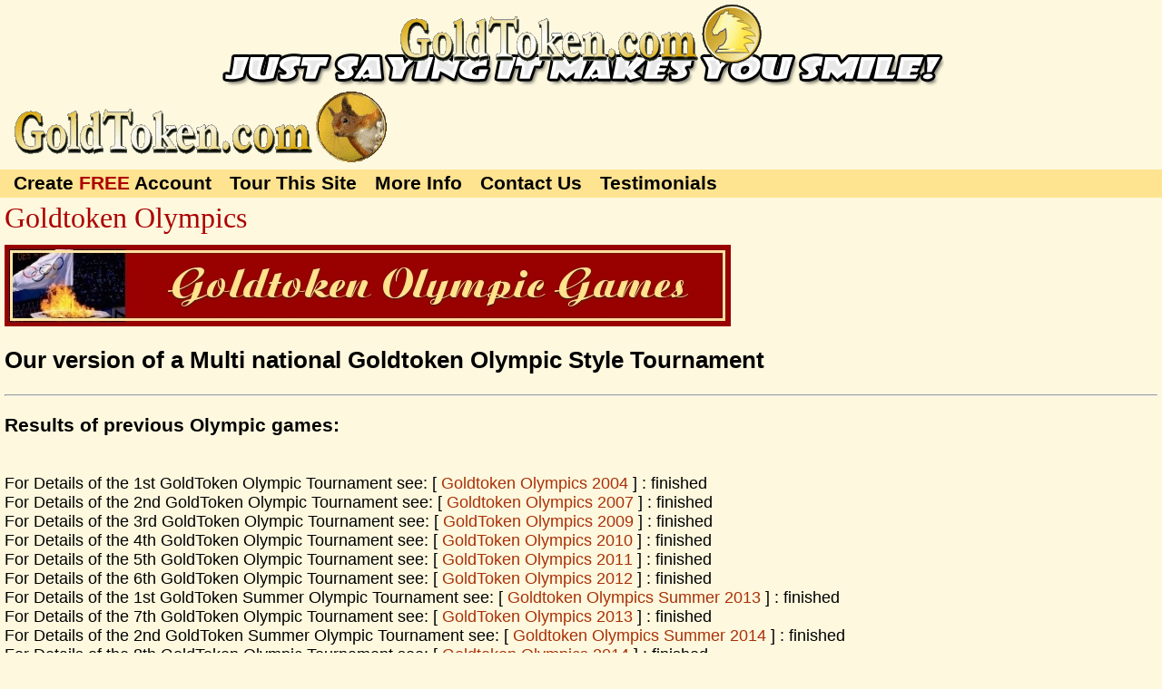

--- FILE ---
content_type: text/html; charset=UTF-8
request_url: https://m.goldtoken.com/games/wiki?wiki=Goldtoken%20Olympics;ref=Wiki%20Start%20Page
body_size: 9222
content:
<!DOCTYPE html PUBLIC "-//W3C//DTD XHTML 1.0 Strict//EN"
"https://www.w3.org/TR/xhtml1/DTD/xhtml1-strict.dtd"><html><head><title>Wiki: Goldtoken Olympics - GoldToken</title><meta name="keywords" content="information,download,online,free,gaming,windows,java,games,board,four in a row,cylindrical four (only) in a row,double trouble four in a row,giveaway four in a row,blackhole four in a row,quicksand four in a row,hotspot four in a row,treble trouble four in a row,wormhole four in a row,zero g four in a row,all aboard,amazons,animosity,animosity race,fire spiller backgammon,fire spiller backgammon (9 point),fire spiller backgammon (18 point),fire spiller backgammon (27 point),fire spiller hypergammon,fire spiller hypergammon (9 point),fire spiller hypergammon (18 point),fire spiller hypergammon (27 point),fire spiller long gammon,fire spiller long gammon (9 point),fire spiller long gammon (18 point),fire spiller long gammon (27 point),fire spiller nackgammon,fire spiller nackgammon (9 point),fire spiller nackgammon (18 point),fire spiller nackgammon (27 point),fire spiller reverse backgammon,fire spiller reverse backgammon (9 point),fire spiller reverse backgammon (18 point),fire spiller reverse backgammon (27 point),fire spiller tourne chaos,fire spiller tourne case,fire spiller tourne case partners,backgammon,backgammon (3 point),backgammon (5 point),backgammon (7 point),backgammon (9 point),giveaway backgammon,hypergammon,hypergammon (3 point),hypergammon (5 point),hypergammon (7 point),hypergammon (9 point),giveaway hypergammon,long gammon,long gammon (3 point),long gammon (5 point),long gammon (7 point),long gammon (9 point),nackgammon,nackgammon (3 point),nackgammon (5 point),nackgammon (7 point),nackgammon (9 point),reverse backgammon,reverse backgammon (3-point),reverse backgammon (5-point),reverse backgammon (7-point),reverse backgammon (9-point),tabula,acey deucey,moultezim,tawula,tourne-case,bagh-chal: tigers and goats,barricade,inverticade,small inverticade,small barricade,that baseball game,that fast baseball game,that short baseball game,camelot,cam,camette,chivalry,four-handed chivalry,grand camelot,river camelot,caveman,cromagnon holdum,checkers,argentinian checkers,armenian checkers,11 man ballot,brazilian checkers,canadian checkers,corner checkers,corner checkers 8x8,czech checkers,8 man czech checkers,frisian checkers,giveaway checkers,international checkers,italian checkers,african-american straight checkers,pool checkers,restriction checkers,russian checkers,spanish checkers,thai checkers,turkish checkers,chess,three checks chess,alice chess,atomic chess,benedict chess,cylindrical chess,dark chess,dice chess,10x10 dice chess,grand dice chess,extinction chess,fischer random chess,chessgi,giveaway chess,blackhole chess,jabberwocky chess,knights vs. bishops chess,los alamos chess,marseillais chess,metamorphosis chess,pocket knight,progressive chess,recycle chess,small chess,strategic chess,thematic chess,unorthodox chess,troitzky chess,trojan chess,chinese checkers,fast chinese checkers,small chinese checkers,two-player chinese checkers,small two-player chinese checkers,connect six,cribbage,back 'em up cribbage,fast cribbage,giveaway cribbage,team cribbage,twisted cribbage,crossdowns,crossdowns large,crossdowns race,large crossdowns race,stacking crossdowns race,large stacking crossdowns race,word o'rama race-around,stacking word o'rama race-around,stay in your lane crossdowns,crossdowns scatter,large crossdowns scatter,stacking crossdowns scatter,large stacking crossdowns scatter,small crossdowns,square crossdowns,five square crossdowns,stacking crossdowns,large stacking crossdowns,crossdowns swapper,crossdowns swapper large,diagonal duel,diagonal duel (3-point),diagonal duel (5-point),diagonal duel (9-point),any which way duel,any which way duel (3-point),any which way duel (5-point),any which way duel (9-point),large diagonal duel,large diagonal duel (3-point),large diagonal duel (5-point),large diagonal duel (9-point),shake rattle & roll,shake it fast,shake your bootie,maxi shake,neapolitan shake,shake it baby,shake it up,triple shake,dipole,large dipole,dipole titan,domination,color domination,euro domination,rail domination,dominoes,double nine dominoes,double twelve dominoes,fives and threes,double nine fives and threes,double twelve fives and threes,mexican train,mexican train (fast),muggins,double nine muggins,double twelve muggins,fidchell,thematic fidchell,gami,gami: stockade,go 7x7,go 9x9,go 13x13,go 19x19,golddots,123 dots,dicedots,goldfences,large golddots,linedots,minidots,randomdots,small golddots,go moku,golden pente,large go moku,pente,small go moku,grabble,anygrabble,floating blanks grabble,grabble race,grabble scatter,small grabble,square grabble,stacking grabble,grabble swapper,halma,color halma,large halma,marked halma,10x10 halma,tournament halma,hangman,hanging diceman,executioner,thematic hangman,thematic executioner,kickback hangman,kickback hanging diceman,kickback executioner,kickback thematic hangman,kickback thematic executioner,hex,chameleon hex,havannah,small havannah,tiny havannah,large hex,small hex,hex-y,high seas,imperium,konane,konane 6x6,konane 10x10,konane 12x10,konane 12x12,lines of action,lines of action 6x6,scrambled eggs,scrambled eggs 6x6,team action,gemma,gemma 6x6,parachute,parachute 6x6,ludocrous,ludoteym,ludodeux,ludocarte,ludocarteym,ludodecarte,mahjong,dragon's breath,mancala,oware,mentalis,moebius moguls,nine men morris,twelve men morris,nabbem,ordo,outbreak,outbreak ataxx,blackhole outbreak,large outbreak,small outbreak,paper football,dice paper football,simple paper football,paper hockey,dice paper hockey,simple paper hockey,paper basketball,dice paper basketball,simple paper basketball,pipes,connectapipe,dice pipe,large dice pipes,drain pipe,random pipe,wrench it,plateau,polar poultry,quarto,relic rush,basic renju,classic renju,renju: sakata,renju: soosyrv,renju: taraguchi,renju: tarannikov,renju: yamaguchi,reversi,giveaway reversi,blackhole reversi,large reversi,mini reversi,small reversi,slingshot reversi,shotgun reversi,rock paper scissors,rock paper scissors lizard spock,rock paper scissors: seven,rummikub,rummikub (100-point),rummikub (50-point),rummikub (500-point),american rummikub,american rummikub (100-point),american rummikub (50-point),american rummikub (500-point),group rummikub,group rummikub (100-point),group rummikub (50-point),group rummikub (500-point),straight rummikub,straight rummikub (100-point),straight rummikub (50-point),straight rummikub (500-point),salvo,decoy salvo,devious salvo,dice salvo,hit&miss salvo,multi-hit salvo,salvo plus,stealth salvo,team salvo,senet,1-4-5 hit and run senet,1-4-5 senet,senet (bell's variant),ftoou bell's senet,ftoou senet,hit and run senet,pitstop senet,short senet,1-4-5 short hit and run senet,short 1-4-5 senet,short senet (bell's variant),short hit and run senet,short pitstop senet,short swapping senet,swapping senet,loco ochos,mau mau,switch,shogi,handicap shogi,hasami shogi,mini shogi,skat,officer's skat,officer's skat (20-point),officer's skat (40-point),tic tac stack,8x8 trax,loop trax,lucky trax,trax,triotiles,whist,three-handed whist,eureka,hearts,fast hearts,short hearts,spades,fast spades,short spades,xiangqi,janggi,xiphias,xiphiastoo,xiphiastrey,xiphiasteym,xiphiasyn,othello,battleship,scrabble" /><meta name="description" content="Free online turn-based gaming site featuring classic board games without downloads" /><meta name="robots" content="all" /><meta name="rating" content="SAFE FOR KIDS" /><meta name="revisit-after" content="15 Days" /><meta name="viewport" content="width=device-width, initial-scale=1.0"  /><meta name="google-site-verification" content="v-Qg_ujPLRQKWgRjef42Qv__aJUDqDV8q3bEgJ9dXeg" /><link rel="stylesheet" type="text/css" href="/images/css/common-2700.css" title="Games" /><link rel="stylesheet" type="text/css" href="/images/css/mobile-2700.css" title="Games" /><link rel="stylesheet" type="text/css" href="/images/css/gold-2700.css" title="Games" /><link rel="stylesheet" type="text/css" href="/images/css/boxes-2700.css" title="Games" /><script type="text/javascript" src="/js/jquery/jquery-3.1.0.min.js"> </script><script type="text/javascript" src="/js/jquery/jquery-ui-dragdrop.min.js"> </script><script type="text/javascript" src="/js/interface-2700.js"> </script></head><body tabIndex=0><div class="banner" id="bannerT"><img src="/pics/banner-3006.png" border="0" /></div><div id="logo"><a href="/games/gamesheet"><img src="/pics/logo63896201222141936.gif" title="GoldToken.com - It's Squirrel Appreciation Day!" alt="GoldToken.com - It's Squirrel Appreciation Day!" /></a></div><div class="boxpanel"><ul id="menu"><li><a href="/games/player">Create <em>FREE</em> Account</a></li><li><a href="/games/tour">Tour This Site</a></li><li><a href="/games/info">More Info</a></li><li><a href="/games/contact">Contact Us</a></li><li><a href="/games/info?info=Testimonials">Testimonials</a></li></ul></div><div id="main"><div align="left" class="wikis"><h1>Goldtoken Olympics</h1><div class="wikitext"><a href="/games/album?id=46163"><img src="/pics/albums/photo72421607171131091.jpg" /></a><br />
<h2>Our version of a Multi national Goldtoken Olympic Style Tournament
</h2><hr />
<h3>Results of previous Olympic games:
</h3><br />
For Details of the 1st GoldToken Olympic Tournament see: [ <a href="/games/wiki?wiki=Goldtoken%20Olympics%202004;ref=Goldtoken%20Olympics" class="wiki">Goldtoken Olympics 2004</a> ] : finished<br />
For Details of the 2nd GoldToken Olympic Tournament see: [ <a href="/games/wiki?wiki=Goldtoken%20Olympics%202007;ref=Goldtoken%20Olympics" class="wiki">Goldtoken Olympics 2007</a> ] : finished<br />
For Details of the 3rd GoldToken Olympic Tournament see: [ <a href="/games/wiki?wiki=GoldToken%20Olympics%202009;ref=Goldtoken%20Olympics" class="wiki">GoldToken Olympics 2009</a> ] : finished<br />
For Details of the 4th GoldToken Olympic Tournament see: [ <a href="/games/wiki?wiki=GoldToken%20Olympics%202010;ref=Goldtoken%20Olympics" class="wiki">GoldToken Olympics 2010</a> ] : finished<br />
For Details of the 5th GoldToken Olympic Tournament see: [ <a href="/games/wiki?wiki=GoldToken%20Olympics%202011;ref=Goldtoken%20Olympics" class="wiki">GoldToken Olympics 2011</a> ] : finished<br />
For Details of the 6th GoldToken Olympic Tournament see: [ <a href="/games/wiki?wiki=GoldToken%20Olympics%202012;ref=Goldtoken%20Olympics" class="wiki">GoldToken Olympics 2012</a> ] : finished<br />
For Details of the 1st GoldToken Summer Olympic Tournament see: [ <a href="/games/wiki?wiki=Goldtoken%20Olympics%20Summer%202013;ref=Goldtoken%20Olympics" class="wiki">Goldtoken Olympics Summer 2013</a> ] : finished<br />
For Details of the 7th GoldToken Olympic Tournament see: [ <a href="/games/wiki?wiki=GoldToken%20Olympics%202013;ref=Goldtoken%20Olympics" class="wiki">GoldToken Olympics 2013</a> ] : finished<br />
For Details of the 2nd GoldToken Summer Olympic Tournament see: [ <a href="/games/wiki?wiki=Goldtoken%20Olympics%20Summer%202014;ref=Goldtoken%20Olympics" class="wiki">Goldtoken Olympics Summer 2014</a> ] : finished<br />
For Details of the 8th GoldToken Olympic Tournament see: [ <a href="/games/wiki?wiki=Goldtoken%20Olympics%202014;ref=Goldtoken%20Olympics" class="wiki">Goldtoken Olympics 2014</a> ] : finished<br />
For Details of the 3rd GoldToken Summer Olympic Tournament see: [ <a href="/games/wiki?wiki=Goldtoken%20Olympics%20Summer%202015;ref=Goldtoken%20Olympics" class="wiki">Goldtoken Olympics Summer 2015</a> ] : finished<br />
For Details of the 9th GoldToken Olympic Tournament see: [ <a href="/games/wiki?wiki=Goldtoken%20Olympics%20Winter%202015;ref=Goldtoken%20Olympics" class="wiki">Goldtoken Olympics Winter 2015</a> ] : finished<br />
For Details of the 4th GoldToken Summer Olympic Tournament see: [ <a href="/games/wiki?wiki=Goldtoken%20Olympics%20Summer%202016;ref=Goldtoken%20Olympics" class="wiki">Goldtoken Olympics Summer 2016</a> ] : finished<br />
For Details of the 10th GoldToken Olympic Tournament see: [ <a href="/games/wiki?wiki=Goldtoken%20Olympics%20Winter%202016;ref=Goldtoken%20Olympics" class="wiki">Goldtoken Olympics Winter 2016</a> ] : finished<br />
For Details of the 5th GoldToken Summer Olympic Tournament see: [ <a href="/games/wiki?wiki=Goldtoken%20Olympics%20Summer%202017;ref=Goldtoken%20Olympics" class="wiki">Goldtoken Olympics Summer 2017</a> ] : finished<br />
For Details of the 11th GoldToken Olympic Tournament see: [ <a href="/games/wiki?wiki=Goldtoken%20Olympics%20Winter%202017;ref=Goldtoken%20Olympics" class="wiki">Goldtoken Olympics Winter 2017</a> ] : finished<br />
For Details of the 6th GoldToken Summer Olympic Tournament see: [ <a href="/games/wiki?wiki=Goldtoken%20Olympics%20Summer%202018;ref=Goldtoken%20Olympics" class="wiki">Goldtoken Olympics Summer 2018</a> ] : finished<br />
For Details of the 12th GoldToken Olympic Tournament see: [ <a href="/games/wiki?wiki=Goldtoken%20Olympics%20Winter%202018;ref=Goldtoken%20Olympics" class="wiki">Goldtoken Olympics Winter 2018</a> ] : finished<br />
For Details of the 7th GoldToken Summer Olympic Tournament see: [ <a href="/games/wiki?wiki=Goldtoken%20Olympics%20Summer%202019;ref=Goldtoken%20Olympics" class="wiki">Goldtoken Olympics Summer 2019</a> ] : finished<br />
For Details of the 13th GoldToken Olympic Tournament see: [ <a href="/games/wiki?wiki=Goldtoken%20Olympics%20Winter%202019;ref=Goldtoken%20Olympics" class="wiki">Goldtoken Olympics Winter 2019</a> ] : finished<br />
For Details of the 8th GoldToken Summer Olympic Tournament see: [ <a href="/games/wiki?wiki=Goldtoken%20Olympics%20Summer%202020;ref=Goldtoken%20Olympics" class="wiki">Goldtoken Olympics Summer 2020</a> ] : finished<br />
For Details of the 14th GoldToken Olympic Tournament see: [ <a href="/games/wiki?wiki=Goldtoken%20Olympics%20Winter%202020;ref=Goldtoken%20Olympics" class="wiki">Goldtoken Olympics Winter 2020</a> ] : finished<br />
For Details of the 9th GoldToken Summer Olympic Tournament see: [ <a href="/games/wiki?wiki=Goldtoken%20Olympics%20Summer%202021;ref=Goldtoken%20Olympics" class="wiki">Goldtoken Olympics Summer 2021</a> ] : finished<br />
For Details of the 15th GoldToken Olympic Tournament see: [ <a href="/games/wiki?wiki=Goldtoken%20Olympics%20Winter%202021;ref=Goldtoken%20Olympics" class="wiki">Goldtoken Olympics Winter 2021</a> ] : finished<br />
For Details of the 10th GoldToken Summer Olympic Tournament see: [ <a href="/games/wiki?wiki=Goldtoken%20Olympics%20Summer%202022;ref=Goldtoken%20Olympics" class="wiki">Goldtoken Olympics Summer 2022</a> ] : finished<br />
For Details of the 16th GoldToken Olympic Tournament see: [ <a href="/games/wiki?wiki=Goldtoken%20Olympics%20Winter%202022;ref=Goldtoken%20Olympics" class="wiki">Goldtoken Olympics Winter 2022</a> ] : finished<br />
For Details of the 11th GoldToken Summer Olympic Tournament see: [ <a href="/games/wiki?wiki=Goldtoken%20Olympics%20Summer%202023;ref=Goldtoken%20Olympics" class="wiki">Goldtoken Olympics Summer 2023</a> ] : finished<br />
For Details of the 17th GoldToken Olympic Tournament see: [ <a href="/games/wiki?wiki=Goldtoken%20Olympics%20Winter%202023;ref=Goldtoken%20Olympics" class="wiki">Goldtoken Olympics Winter 2023</a> ] : finished<br />
For Details of the 12th GoldToken Summer Olympic Tournament see: [ <a href="/games/wiki?wiki=Goldtoken%20Olympics%20Summer%202024;ref=Goldtoken%20Olympics" class="wiki">Goldtoken Olympics Summer 2024</a> ] : finished<br />
For Details of the 18th GoldToken Olympic Tournament see: [ <a href="/games/wiki?wiki=Goldtoken%20Olympics%20Winter%202024;ref=Goldtoken%20Olympics" class="wiki">Goldtoken Olympics Winter 2024</a> ] : finished<br />
For Details of the 13th GoldToken Summer Olympic Tournament see: [ <a href="/games/wiki?wiki=Goldtoken%20Olympics%20Summer%202025;ref=Goldtoken%20Olympics" class="wiki">Goldtoken Olympics Summer 2025</a> ] : under way<br />
For Details of the 19th GoldToken Olympic Tournament see: [ <a href="/games/wiki?wiki=Goldtoken%20Olympics%20Winter%202025;ref=Goldtoken%20Olympics" class="wiki">Goldtoken Olympics Winter 2025</a> ] : Tournaments starting<br />
<br />
<h3>Hall of Fame
</h3><br />
<table border="1" class="wikitable" cellpadding="3"><tr><td align="center" class="center"><b>Year</b></td><td align="center" class="center"><b>Season</b></td><td colspan="3" align="center" class="center"><b>Team Medals</b></td><td colspan="3" align="center" class="center"><b>Player Medals</b></td><td align="center" class="center"><b>List of Teams</b></td></tr>
<tr><td align="center" class="center empty"></td><td align="center" class="center empty"></td><td class="left"><b>Gold</b></td><td class="left"><b>Silver</b></td><td class="left"><b>Bronze</b></td><td class="left"><b>Gold</b></td><td class="left"><b>Silver</b></td><td class="left"><b>Bronze</b></td><td align="center" class="center empty"></td></tr>
<tr><td class="left">2004</td><td class="left">Winter</td><td class="left">Europe</td><td class="left">United Kingdom</td><td class="left">North American Southwest Coast</td><td class="left"><a href="/games/player?p=13967">Phil The Hat</a></td><td class="left"><a href="/games/player?p=7242">rabbitoid</a></td><td class="left"><a href="/games/player?p=9894">klaashaas</a></td><td class="left">Africa, Asia, Australia, Europe, North American Midwest, North American Northeast Coast, North American Northwest Coast, North American Southeast Coast, North American Southwest Coast, South American, United Kingdom</td></tr>
<tr><td class="left">2007</td><td class="left">Winter</td><td class="left">Europe (President: <a href="/games/player?p=3664">Dionysos</a>)</td><td class="left">North America East</td><td class="left">North America Midwest</td><td class="left"><a href="/games/player?p=7242">rabbitoid</a></td><td class="left"><a href="/games/player?p=51788">GringoNZ</a></td><td class="left"><a href="/games/player?p=28679">coan_net</a></td><td class="left">Asia+Australia+Africa, Canada, Europe, Latin America, North America East, North America Midwest, North America West, United Kingdom</td></tr>
<tr><td class="left">2009</td><td class="left">Winter</td><td class="left">Gaia (President: <a href="/games/player?p=32457">sallyp</a>)</td><td class="left">Hephaestus</td><td class="left">Chronos</td><td class="left"><a href="/games/player?p=29522">jbdobie</a></td><td class="left"><a href="/games/player?p=1728">Straycat</a></td><td class="left"><a href="/games/player?p=7242">rabbitoid</a></td><td class="left">Nyx, Zeus, Hera, Aether, Demeter, Hebe, Chaos, Gaia, Hephaestus, Chronos</td></tr>
<tr><td class="left">2010</td><td class="left">Winter</td><td class="left">Jupiter (President: <a href="/games/player?p=32457">sallyp</a>)</td><td class="left">Mercury</td><td class="left">Apollo</td><td class="left"><a href="/games/player?p=20594">TrueIndian</a></td><td class="left"><a href="/games/player?p=24674">DavidJ</a></td><td class="left"><a href="/games/player?p=27597">OkMeR</a></td><td class="left">Neptune, Pluto, Jupiter, Juno, Vulcan, Vesta, Venus, Minerva, Mercury, Mars, Ceres, Apollo</td></tr>
<tr><td class="left">2011</td><td class="left">Winter</td><td class="left">Chronos (President: <a href="/games/player?p=1724">Kat</a>)</td><td class="left">Chaos</td><td class="left">Hera</td><td class="left"><a href="/games/player?p=7242">rabbitoid</a></td><td class="left"><a href="/games/player?p=7405">Hamsarnie</a></td><td class="left"><a href="/games/player?p=62106">cmacker</a></td><td class="left">Nyx, Zeus, Hera, Aether, Demeter, Hebe, Chaos, Gaia, Hephaestus, Chronos</td></tr>
<tr><td class="left">2012</td><td class="left">Winter</td><td class="left">Minerva (President: <a href="/games/player?p=29273">heyred72</a>)</td><td class="left">Ceres</td><td class="left">Pluto</td><td class="left"><a href="/games/player?p=62106">cmacker</a></td><td class="left"><a href="/games/player?p=66791">Skywalker</a></td><td class="left"><a href="/games/player?p=7242">rabbitoid</a></td><td class="left">Neptune, Pluto, Juno, Vulcan, Venus, Minerva, Ceres, Apollo</td></tr>
<tr><td class="left">2013</td><td class="left">Summer</td><td class="left">Phoenix (President: <a href="/games/player?p=61269">katja</a>)</td><td class="left">Agrius</td><td class="left">Cyclops</td><td class="left"><a href="/games/player?p=62106">cmacker</a></td><td class="left"><a href="/games/player?p=49027">1karlos</a></td><td class="left"><a href="/games/player?p=62436">1926</a></td><td class="left">Agrius, Cyclops, Manticore, Minotaur, Pegasus, Phoenix, Sphynx</td></tr>
<tr><td class="left">2013</td><td class="left">Winter</td><td class="left">Nyx (President: <a href="/games/player?p=1724">Kat</a>)</td><td class="left">Chronos</td><td class="left">Hebe</td><td class="left"><a href="/games/player?p=62436">1926</a></td><td class="left"><a href="/games/player?p=62106">cmacker</a></td><td class="left"><a href="/games/player?p=69071">bengt</a></td><td class="left">Aether, Chaos, Chronos, Demeter, Hebe, Nyx, Zeus</td></tr>
<tr><td class="left">2014</td><td class="left">Summer</td><td class="left">Vali (President: <a href="/games/player?p=1724">Kat</a></td><td class="left">Otrera</td><td class="left">Drona</td><td class="left"><a href="/games/player?p=62106">cmacker</a></td><td class="left"><a href="/games/player?p=62436">1926</a></td><td class="left"><a href="/games/player?p=19375">AndrewB</a></td><td class="left">Cymopoleia, Drona, Otrera, Semele, Tityos, Vali</td></tr>
<tr><td class="left">2014</td><td class="left">Winter</td><td class="left">Percheron (President: <a href="/games/player?p=64894">smiler5</a>)</td><td class="left">Arabian</td><td class="left">Lippizan</td><td class="left"><a href="/games/player?p=19375">AndrewB</a></td><td class="left"><a href="/games/player?p=69071">bengt</a></td><td class="left"><a href="/games/player?p=62436">1926</a></td><td class="left">Akhal-Teke, Arabian, Friesian, Lippizan, Mustang, Percheron, Peruvian</td></tr>
<tr><td class="left">2015</td><td class="left">Summer</td><td class="left">Minotaur (President: <a href="/games/player?p=64894">smiler5</a>)</td><td class="left">Agrius</td><td class="left">Cerberus</td><td class="left"><a href="/games/player?p=62436">1926</a></td><td class="left"><a href="/games/player?p=62106">cmacker</a></td><td class="left"><a href="/games/player?p=19375">AndrewB</a></td><td class="left">Medusa, Cerberus, Pholus, Agrius, Sphynx, Phoenix, Minotaur</td></tr>
<tr><td class="left">2015</td><td class="left">Winter</td><td class="left">Juno (President: <a href="/games/player?p=22677">eliphont551</a>)</td><td class="left">Pluto</td><td class="left">Minerva</td><td class="left"><a href="/games/player?p=62106">cmacker</a></td><td class="left"><a href="/games/player?p=9894">klaashaas</a></td><td align="right" class="right"><a href="/games/player?p=7405">Hamsarnie</a></td><td class="left">Apollo, Ceres, Jupiter, Juno, Minerva, Neptune, Pluto</td></tr>
<tr><td class="left">2016</td><td class="left">Summer</td><td class="left">Otrera (President: <a href="/games/player?p=29273">heyred72</a>)</td><td class="left">Tityos</td><td class="left">Drona</td><td class="left"><a href="/games/player?p=70924">wallywalter</a></td><td class="left"><a href="/games/player?p=19375">AndrewB</a></td><td class="left"><a href="/games/player?p=24674">DavidJ</a></td><td class="left">Cyclops, Cymopoleia, Drona, Otrera, Semele, Tityos, Vali</td></tr>
<tr><td class="left">2016</td><td class="left">Winter</td><td class="left">Samwise (President: <a href="/games/player?p=7242">rabbitoid</a>)</td><td class="left">Peregrin</td><td class="left">Gandalf</td><td class="left"><a href="/games/player?p=70924">wallywalter</a></td><td class="left"><a href="/games/player?p=19375">AndrewB</a></td><td class="left"><a href="/games/player?p=7242">rabbitoid</a></td><td class="left">Frodo, Samwise, Meriadoc, Peregrin, Gandalf, Aragorn, Legolas</td></tr>
<tr><td class="left">2017</td><td class="left">Summer</td><td class="left">Niobe (President: <a href="/games/player?p=62106">cmacker</a>)</td><td class="left">Lyssa</td><td class="left">Oceanus</td><td class="left"><a href="/games/player?p=70924">wallywalter</a></td><td class="left"><a href="/games/player?p=62106">cmacker</a></td><td class="left"><a href="/games/player?p=19375">AndrewB</a></td><td class="left">Kratos, Lyssa, Mnemosyne, Niobe, Oceanus, Plutus</td></tr>
<tr><td class="left">2017</td><td class="left">Winter</td><td class="left">Ophion (President: <a href="/games/player?p=35301">johnnyyboy</a>)</td><td class="left">Antiope</td><td class="left">Ismenus</td><td class="left"><a href="/games/player?p=7242">rabbitoid</a></td><td class="left"><a href="/games/player?p=19375">AndrewB</a></td><td class="left"><a href="/games/player?p=7405">Hamsarnie</a></td><td class="left">Antiope, Hyperion, Ismenus, Lynceus, Ophion, Perses</td></tr>
<tr><td class="left">2018</td><td class="left">Summer</td><td class="left">Polemos (President: <a href="/games/player?p=22677">eliphont551</a>)</td><td class="left">Alala</td><td class="left">Alke</td><td class="left"><a href="/games/player?p=70924">wallywalter</a></td><td class="left"><a href="/games/player?p=29522">jbdobie</a></td><td class="left"><a href="/games/player?p=19375">AndrewB</a></td><td class="left">Alala, Alke, Enyo, Homados, Kydoimos, Perses, Polemos</td></tr>
<tr><td class="left">2018</td><td class="left">Winter</td><td class="left">Tyche (President: <a href="/games/player?p=7242">rabbitoid</a>)</td><td class="left">Athena</td><td class="left">Aphrodite</td><td class="left"><a href="/games/player?p=7405">Hamsarnie</a></td><td class="left"><a href="/games/player?p=19375">AndrewB</a></td><td class="left"><a href="/games/player?p=7242">rabbitoid</a></td><td class="left">Aphrodite, Athena, Demeter, Hera, Nike, Tyche</td></tr>
<tr><td class="left">2019</td><td class="left">Summer</td><td class="left">Zelus (President: <a href="/games/player?p=7242">rabbitoid</a>)</td><td class="left">Astraeus</td><td class="left">Harmonia</td><td class="left"><a href="/games/player?p=70924">wallywalter</a></td><td class="left"><a href="/games/player?p=62106">cmacker</a></td><td class="left"><a href="/games/player?p=7242">rabbitoid</a></td><td class="left">Astraeus, Charites, Harmonia, Lampetia, Metis, Zelus</td></tr>
<tr><td class="left">2019</td><td class="left">Winter</td><td class="left">Zeus (President: <a href="/games/player?p=7242">rabbitoid</a>)</td><td class="left">Demeter</td><td class="left">Poseidon</td><td class="left"><a href="/games/player?p=20594">TrueIndian</a></td><td class="left"><a href="/games/player?p=7405">Hamsarnie</a></td><td class="left"><a href="/games/player?p=19375">AndrewB</a></td><td class="left">Apollo, Athena, Demeter, Hera, Poseidon, Zeus</td></tr>
<tr><td class="left">2020</td><td class="left">Summer</td><td class="left">nisqually (President: <a href="/games/player?p=10738">PattyMac</a>)</td><td class="left">smiler5</td><td class="left">blackangus</td><td class="left"><a href="/games/player?p=70924">wallywalter</a></td><td class="left"><a href="/games/player?p=19375">AndrewB</a></td><td class="left"><a href="/games/player?p=68835">kruntessa</a></td><td class="left">Memorial clubs, named after players: blackangus, Cheetah, mail2owl, MountainMist, nisqually, smiler5</td></tr>
<tr><td class="left">2020</td><td class="left">Winter</td><td class="left">wingfoot (President: <a href="/games/player?p=10738">PattyMac</a>)</td><td class="left">Nargada</td><td class="left">greggyw</td><td class="left"><a href="/games/player?p=70924">wallywalter</a></td><td class="left"><a href="/games/player?p=19375">AndrewB</a></td><td class="left"><a href="/games/player?p=7405">Hamsarnie</a></td><td class="left">Memorial clubs, named after players: Doodles, furryfeet, greggyw, Nargada, sandi en margarita, wingfoot</td></tr>
<tr><td class="left">2021</td><td class="left">Summer</td><td class="left">Sapient (President: <a href="/games/player?p=22677">eliphont551</a>)</td><td class="left">hrhawk</td><td class="left">Budgie</td><td class="left"><a href="/games/player?p=73107">Point01IV</a></td><td class="left"><a href="/games/player?p=62106">cmacker</a></td><td class="left"><a href="/games/player?p=19375">AndrewB</a></td><td class="left">Memorial clubs, named after players: Budgie, Dionysos, Genie, hrhawk, Sapient, Tezcatlipoca</td></tr>
<tr><td class="left">2021</td><td class="left">Winter</td><td class="left">Grover (President: <a href="/games/player?p=22677">eliphont551</a>)</td><td class="left">WONRHAF</td><td class="left">FujiTape</td><td class="left"><a href="/games/player?p=73107">Point01IV</a></td><td class="left"><a href="/games/player?p=72419">Klaus11</a></td><td class="left"><a href="/games/player?p=42540">Road Runner</a></td><td class="left">Memorial clubs, named after players: AZD159, FujiTape, Grover, ozallan, poohbear, WONRHAF</td></tr>
<tr><td class="left">2022</td><td class="left">Summer</td><td class="left">PEACH WINE (President: <a href="/games/player?p=22446">hoot</a></td><td class="left">Abby Normal</td><td class="left">superkaempe the gentle giant</td><td class="left"><a href="/games/player?p=70924">wallywalter</a></td><td class="left"><a href="/games/player?p=73107">Point01IV</a></td><td class="left"><a href="/games/player?p=19375">AndrewB</a></td><td class="left">Memorial clubs, named after players: Abby Normal, CATCHER211, coop, PEACH WINE, superkaempe the gentle giant, TN-T</td></tr>
<tr><td class="left">2022</td><td class="left">Winter</td><td class="left">Bluejay (President: <a href="/games/player?p=61269">katja</a></td><td class="left">alexlee</td><td class="left">BILLY THE KID</td><td class="left"><a href="/games/player?p=7405">Hamsarnie</a></td><td class="left"><a href="/games/player?p=19375">AndrewB</a></td><td class="left"><a href="/games/player?p=72419">Klaus11</a></td><td class="left">Memorial clubs, named after players: NightWishes, janbeth1, Bluejay, Nero, BILLY THE KID, alexlee</td></tr>
<tr><td class="left">2023</td><td class="left">Summer</td><td class="left">dingbat (President: <a href="/games/player?p=29273">heyred72</a></td><td class="left">Aprildawn</td><td class="left">Peachy</td><td class="left"><a href="/games/player?p=70924">wallywalter</a></td><td class="left"><a href="/games/player?p=19375">AndrewB</a></td><td class="left"><a href="/games/player?p=20594">TrueIndian</a></td><td class="left">Memorial clubs, named after players: GrannyPatty, Lisa Marie, dingbat, Aprildawn, BettyAnn, Peachy</td></tr>
<tr><td class="left">2023</td><td class="left">Winter</td><td class="left">Grimsweeper (President: <a href="/games/player?p=7242">rabbitoid</a></td><td class="left">catlover</td><td class="left">SHARRON</td><td class="left"><a href="/games/player?p=7405">Hamsarnie</a></td><td class="left"><a href="/games/player?p=19375">AndrewB</a></td><td class="left"><a href="/games/player?p=73089">Oddie</a></td><td class="left">Memorial clubs, named after players: Nina, Wild_Horse, Cruiser, SHARRON, catlover, Grimsweeper</td></tr>
<tr><td class="left">2024</td><td class="left">Summer</td><td class="left">MrWCF (President: <a href="/games/player?p=7242">rabbitoid</a></td><td class="left">gmak</td><td class="left">anguslady</td><td class="left"><a href="/games/player?p=20594">TrueIndian</a></td><td class="left"><a href="/games/player?p=73107">Point01IV</a></td><td class="left"><a href="/games/player?p=24674">DavidJ</a></td><td class="left">Memorial clubs, named after players: blondie, gmak, Mystic Dreamer, woodhead larry, anguslady, MrWCF</td></tr>
<tr><td class="left">2024</td><td class="left">Winter</td><td class="left">Misfit Lenrad6672 (President: <a href="/games/player?p=29273">heyred72</a>)</td><td class="left">Tony</td><td class="left">raceky</td><td class="left"><a href="/games/player?p=7405">Hamsarnie</a></td><td class="left"><a href="/games/player?p=20594">TrueIndian</a></td><td class="left"><a href="/games/player?p=19375">AndrewB</a></td><td class="left">Memorial clubs, named after players: gravyrun, Misfit Lenrad6672, sweetlips43, raceky, kittyrambo, Tony</td></tr>
<tr><td class="left">2025</td><td class="left">Summer</td><td colspan="6" align="center" class="center">under way</td><td class="left">Memorial clubs, named after players: Lil_Red, birdstoe, Brendan_Grandmom, ellieoop, Partygirl, luctruc</td></tr>
<tr><td class="left">2025</td><td class="left">Winter</td><td colspan="6" align="center" class="center">Tournaments starting</td><td class="left">Memorial clubs, named after players: Pepper, cindygal, Lillie, Millie, robwil, Purple</td></tr>
</table><br />
<hr />
<br />
<img alt="Using light sabre to ZAP" title="Using light sabre to ZAP" src="/pics/goldie-zap.gif" height=25 width=45><img alt="Using light sabre to ZMM" title="Using light sabre to ZMM" src="/pics/goldie-zmm.gif" height=25 width=45><img alt="Road" title="Road" src="/pics/goldie-road.gif" height=25 width=60><img alt="Ski Left" title="Ski Left" src="/pics/goldie-skil.gif" height=25 width=67><img alt="Road" title="Road" src="/pics/goldie-road.gif" height=25 width=60><img alt="Swimming" title="Swimming" src="/pics/goldie-swim.gif" height=25 width=42><img alt="Road" title="Road" src="/pics/goldie-road.gif" height=25 width=60><img title="4" src="/images/goldies/dice4.gif" /><img alt="Road" title="Road" src="/pics/goldie-road.gif" height=25 width=60><img alt="Playing chess gambit" title="Playing chess gambit" src="/images/goldies/gambit.gif" height=25 width=80><img alt="Road" title="Road" src="/pics/goldie-road.gif" height=25 width=60><img alt="POW" title="POW" src="/pics/goldie-pow.gif" height=25 width=60><img alt="Sock" title="Sock" src="/pics/goldie-sock.gif" height=25 width=60><br />
<br />
**-*-*-*-*-*~~~~-*-*-*-*-*-*~~~~-*-*-*-*-*-*~~~~-*-*-*-*-*-*~~~~-*-**<br />
<br />
<h3>Rules
</h3><br />
<ul><li>Players will have an opportunity to apply for the games of their choice, but it will ultimately be up to each club to decide what players play in what tournaments.
<li>There is no minimum or maximum of games each club has to compete in. However, there will be Olympic Tournaments in only a limited number of Games offered here at GoldToken. This limit varies over the years, as more games are added and become popular in turn.
<li>These games will have strict time limits on them. Our goal is to complete all Olympic games within 365 days from the start of the tournament. Please play accordingly. All the tournaments will have the following limitations:
<ul><li>The regular 3 day limit per move. This limit is extended to allow the player's weekend days and vacations
<li><b>A global limit of 60 days per player to complete the game.</b> This limit is <b>NOT</b> affected by vacations.
</ul><li>There are no more limits on the number of games a player can enter. It is the responsibility of the player to ensure that he or she will be able to play the games in view of the time limits stated above.
<ul><li>Limits imposed on previous Olympics, no longer valid:
<ul><li>Up to the 2011 Olympics: Players were limited to 20 games, and no more than 2 variants per game category. Mysteries not included.
<li>2012 Olympics: Each contestant will be limited to 35 games each, Mysteries not included. No variant limitations.
</ul></ul></ul><br />
<ul><li>So many points will be awarded for each Tournament won to represent the Gold, Silver and Bronze medals awarded to first, second and third place winners.
<ul><li>10 for gold
<li>5 for silver
<li>3 for bronze
</ul></ul><br />
In case of equality, the points will be shared:<br />
<ol><li>if 2 players have the same number of points in first place they share the 15 points for 1st and 2nd place. Each will receive 7.5 points. The 3rd place winner(s) will receive or share the 3 points for bronze.
<li>if 3 or more players have the same highest number of points they share the totality of the 18 points for the tournament; in that case there are no other winners.
<li>if there is 1 player with a highest score and 2 or more players with the next highest: the 1st player gets the 10 points for gold, the other players share the 8 points for 2nd and 3rd place.
<li>special rule for determination of bronze, in case the last round has only 2 players: the gold and silver is distributed as before. To determine the bronze winner we rely on the round before last. For each section we take into account the number of players in the section. The bronze medal winner(s) is(are) the one(s) who in the round before last has the highest score, divided by the number of games per player in his section (the 2 finalists excluded)
</ol><br />
<br />
<ul><li><b>WINTER_OLYMPIC~~~~<u>PRIZES</u></b> to be awarded after all Olympic games have ended:
</ul><br />
<ul><li>An award of 5 <a href="/games/info?infoid=62">Golderos</a> will be awarded to each member of the club with the most points, excluding the winners noted below.
<li>An award of 3 months membership, of what ever that players current membership is at the time the award is given, will be awarded to the player with the third highest points (Bronze winner).
<li>An award of 6 months membership, of what ever that players current membership is at the time the award is given, will be awarded to the player with the second highest points (Silver winner).
<li>An award of a 1 year membership, of what ever that players current membership is at the time the award is given, will be awarded to the player with the most points (Gold winner).
</ul>starting with the 2015 Winter games no specific prize will be given out to any officer for organizing the games or presiding a club. Such work is purely voluntary. An officer of a club is of course eligible for any other prize mentioned above as a regular player.<br />
<br />
<ul><li><b>SUMMER_OLYMPIC~~~~<u>PRIZES</u></b> to be awarded after all Olympic games have ended:
</ul><br />
<ul><li>An award of 3 <a href="/games/info?infoid=62">Golderos</a> will be awarded to each member of the club with the most points, excluding the winners noted below.
<li>An award of 1 months membership, of what ever that players current membership is at the time the award is given, will be awarded to the player with the third highest points (Bronze winner).
<li>An award of 3 months membership, of what ever that players current membership is at the time the award is given, will be awarded to the player with the second highest points (Silver winner).
<li>An award of a 6 months membership, of what ever that players current membership is at the time the award is given, will be awarded to the player with the most points (Gold winner).
</ul>starting with the 2015 Winter games no specific prize will be given out to any officer for organizing the games or presiding a club. Such work is purely voluntary. An officer of a club is of course eligible for any other prize mentioned above as a regular player.<br />
<br />
Players do not have to remain in the clubs to play once the tournaments start, but do have to remain in their club to receive any prizes. Players that drop out of their Olympic club for any reason have two weeks to rejoin. Otherwise, they forfeit any prizes and will not be able to rejoin the club for the remaining duration of the Olympics.<br />
<br />
**-*-*-*-*-*~~~~-*-*-*-*-*-*~~~~-*-*-*-*-*-*~~~~-*-*-*-*-*-*~~~~-*-**<br />
<br />
<table border="1" class="wikitable" cellpadding="3"><tr><td class="left"><b>Players are urged to re-read <a href="/games/info?infoid=27">Tournament and Ladder Rules and Provisions</a>. All the rules there hold for the Olympics as well. In particular, Any agreement among players of the same team to fix results is EXPLICITLY PROHIBITED. </b></td></tr>
</table><br />
**-*-*-*-*-*~~~~-*-*-*-*-*-*~~~~-*-*-*-*-*-*~~~~-*-*-*-*-*-*~~~~-*-**<br />
<br />
<br />
<img title="1" src="/images/goldies/dice1.gif" /><img alt="Road" title="Road" src="/pics/goldie-road.gif" height=25 width=60><img alt="Playing chess gambit" title="Playing chess gambit" src="/images/goldies/gambit.gif" height=25 width=80><img alt="Road" title="Road" src="/pics/goldie-road.gif" height=25 width=60><img alt="POW" title="POW" src="/pics/goldie-pow.gif" height=25 width=60><img alt="Sock" title="Sock" src="/pics/goldie-sock.gif" height=25 width=60><img alt="Road" title="Road" src="/pics/goldie-road.gif" height=25 width=60><img alt="swordfighting to the right" title="swordfighting to the right" src="/pics/goldie-swordr.gif" height=25 width=45><img alt="Swordfighting to the left" title="Swordfighting to the left" src="/pics/goldie-swordl.gif" height=25 width=45><img alt="Road" title="Road" src="/pics/goldie-road.gif" height=25 width=60><img alt="Playing chess" title="Playing chess" src="/images/goldies/chess.gif" height=25 width=80><img alt="Road" title="Road" src="/pics/goldie-road.gif" height=25 width=60><img alt="Using light sabre to ZAP" title="Using light sabre to ZAP" src="/pics/goldie-zap.gif" height=25 width=45><img alt="Using light sabre to ZMM" title="Using light sabre to ZMM" src="/pics/goldie-zmm.gif" height=25 width=45><br />
<br />
**-*-*-*-*-*~~~~-*-*-*-*-*-*~~~~-*-*-*-*-*-*~~~~-*-*-*-*-*-*~~~~-*-**<br />
<br />
<img alt="Good luck" title="Good luck" src="/images/goldies/gl.gif" height=25 width=70> and <img alt="Have fun" title="Have fun" src="/images/goldies/havefun.gif" height=25 width=70><br />
<table border="1" class="wikitable" cellpadding="3"><tr><td align="center" class="center">{ Image: goldtoken.com/pics/10732070413124134.gif }</td></tr>
<tr><td align="center" class="center"><b>Olympic Oath</b></td></tr>
<tr><td class="left"><i><b>In the name of all the competitors I promise that I shall take part in these Olympic Games, playing in a timely manner, respecting and abiding by the rules which govern them, committing myself to these without the aid of any computer programs, software or electronic and mechanical devices of any kind in the true spirit of sportsmanship, for the glory of the games and the honour of my team.</b></i></td></tr>
</table></div><div class="box boxgold"><div class="boxtitle">Wiki Options</div><div class="boxcontent"><p><small>This page was last edited by <a href="/games/player?p=7242">rabbitoid</a> at 4:59PM on 4 January 2026</small></p><p><a href="/games/wiki?show=ref;wiki=Goldtoken%20Olympics;ref=Wiki%20Start%20Page">Find referring pages</a><br />This wiki is currently <b>locked</b> for <a href="/games/player?p=7242">rabbitoid</a>. <br /></p><p><small>Previous Revisions<br/><a href="/games/wiki?w=5376452;wiki=Goldtoken%20Olympics;ref=Wiki%20Start%20Page">Rev.1</a> <small>(31 Aug 2025 1:48PM)</small> <a href="/games/wiki?w=5376452;diff=show;wiki=Goldtoken%20Olympics;ref=Wiki%20Start%20Page">&gt;&gt;</a><br/><a href="/games/wiki?w=5400041;wiki=Goldtoken%20Olympics;ref=Wiki%20Start%20Page">Rev.2</a> <small>(4 Jan 2026 4:52PM)</small> <a href="/games/wiki?w=5400041;diff=show;wiki=Goldtoken%20Olympics;ref=Wiki%20Start%20Page">&gt;&gt;</a><br/>Rev.3 (current)</small></p><p><small><a href="/games/wiki?wiki=Wiki%20Start%20Page">Wiki Start Page</a><br><a href="/games/wiki?show=recent">Recent Wiki Changes</a></small></p></small></div></div></div></div><div id="footer" class="boxpanel">&copy;2000-2026 GoldToken.com LLC. All rights reserved.<br />Content submitted by members of this site is copyright of the respective member.</p></div></body></html>

--- FILE ---
content_type: text/css
request_url: https://m.goldtoken.com/images/css/mobile-2700.css
body_size: 384
content:
/* This is used by the mobile layout. Primary layout uses gt.css instead. Styles common to both go to common.css and boxes.css. Color scheme is in <color>.css, shared between both. */
body {
    font-size: 1.1em;
}

#menu {
    padding: 4px;
    margin: 1px;
}

#menu li {
    font-family: Arial, Helvetica, sans-serif;
    font-size: 1.2em;
    font-weight: bold;
    color: #000;
    text-align: center;
    display: inline;
    padding: 2px 10px 2px 10px;
}

#menu a {
    color: #000;
    text-decoration: none;
}

#menu a em {
    color: #ac0002;
    font-style: normal;
}

#footer_quickjump {
    text-align: center;
}

#footer {
    text-align: center;
}

#footer a {
    color: #000;
}

input[type=submit] {
    font-size: 1.6em;
}
